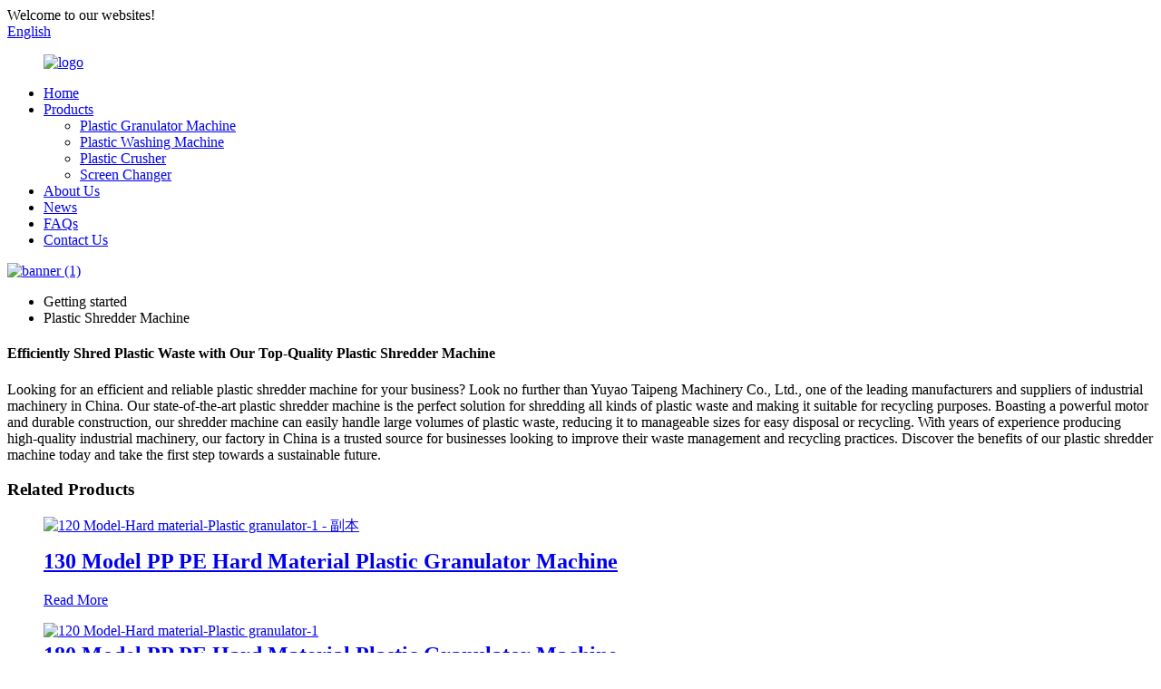

--- FILE ---
content_type: text/html
request_url: https://www.yytpjx.com/plastic-shredder-machine/
body_size: 9493
content:
<!DOCTYPE html>
<html dir="ltr" lang="en">
<head>
<meta charset="UTF-8"/>
<meta http-equiv="Content-Type" content="text/html; charset=UTF-8" />
<!-- Google tag (gtag.js) -->
<script async src="https://www.googletagmanager.com/gtag/js?id=G-3LTMVDKLE4"></script>
<script>
  window.dataLayer = window.dataLayer || [];
  function gtag(){dataLayer.push(arguments);}
  gtag('js', new Date());

  gtag('config', 'G-3LTMVDKLE4');
</script>
<title>China Plastic Shredder Machine Factory - Cheap Plastic Shredder Machine Manufacturer</title>
<meta name="viewport" content="width=device-width,initial-scale=1,minimum-scale=1,maximum-scale=1,user-scalable=no">
<link rel="apple-touch-icon-precomposed" href="">
<meta name="format-detection" content="telephone=no">
<meta name="apple-mobile-web-app-capable" content="yes">
<meta name="apple-mobile-web-app-status-bar-style" content="black">
<link href="//cdn.globalso.com/yytpjx/style/global/style.css" rel="stylesheet" onload="this.onload=null;this.rel='stylesheet'">
<link href="//cdn.globalso.com/yytpjx/style/public/public.css" rel="stylesheet" onload="this.onload=null;this.rel='stylesheet'">

<link rel="shortcut icon" href="https://cdn.globalso.com/yytpjx/ico.png" />
<meta name="description" content="Looking for a reliable plastic shredder machine supplier in China? Look no further than our factory! As a leading manufacturer, we offer high-quality machines for all your shredding needs. Order now and enjoy fast delivery and competitive pricing!" />
<meta name="keywords" content="Industrial plastic shredder machine,Heavy-duty plastic shredder,Small plastic shredder machine,Plastic bottle shredder,Dual shaft plastic shredder,PET bottle shredder machine,High-speed plastic shredder,Waste plastic shredder machine" />


</head>
<body>
<div class="container">
<header class=" web_head">
    <div class="head_top">
      <div class="layout">
        <div class="head_left">Welcome to our websites!</div>
        <div class="head_right">
          <b id="btn-search" class="btn--search"></b>
           <div class="change-language ensemble">
  <div class="change-language-info">
    <div class="change-language-title medium-title">
       <div class="language-flag language-flag-en"><a href="https://www.yytpjx.com/"><b class="country-flag"></b><span>English</span> </a></div>
       <b class="language-icon"></b> 
    </div>
	<div class="change-language-cont sub-content">
        <div class="empty"></div>
    </div>
  </div>
</div>
<!--theme253-->          
        </div>
      </div>
    </div>
    <div class="head_layer">
      <div class="layout">
        <figure class="logo"><a href="https://www.yytpjx.com/">
                <img src="https://cdn.globalso.com/yytpjx/logo.png" alt="logo">
                </a></figure>
        <nav class="nav_wrap">
          <ul class="head_nav">
        <li><a href="/">Home</a></li>
<li><a href="https://www.yytpjx.com/products/">Products</a>
<ul class="sub-menu">
	<li><a href="https://www.yytpjx.com/plastic-recycling-machine/">Plastic Granulator Machine</a></li>
	<li><a href="https://www.yytpjx.com/plastic-washing-machine/">Plastic Washing Machine</a></li>
	<li><a href="https://www.yytpjx.com/plastic-crusher/">Plastic Crusher</a></li>
	<li><a href="https://www.yytpjx.com/screen-changer/">Screen Changer</a></li>
</ul>
</li>
<li><a href="https://www.yytpjx.com/about-us/">About Us</a></li>
<li><a href="https://www.yytpjx.com/news/">News</a></li>
<li><a href="https://www.yytpjx.com/faqs/">FAQs</a></li>
<li><a href="https://www.yytpjx.com/contact-us/">Contact Us</a></li>
      </ul>
        </nav>
      </div>
    </div>
  </header>            <section class='tag_banner'>
            <a href="/products/">
                <img width="100%" height="auto" src="https://cdn.globalso.com/yytpjx/banner-1.jpg" alt="banner (1)">
            </a>
        </section>
        <section class="global_page">
        <section class="layout">
            <ul class="global_path_nav">
                <li><a>Getting started</a></li>
                <li><a>Plastic Shredder Machine</a></li>
            </ul>
            <section class="global_section global_section01">
                <h1 class="global_title">Efficiently Shred Plastic Waste with Our Top-Quality Plastic Shredder Machine</h1>
                <p>
                    Looking for an efficient and reliable plastic shredder machine for your business? Look no further than Yuyao Taipeng Machinery Co., Ltd., one of the leading manufacturers and suppliers of industrial machinery in China. Our state-of-the-art plastic shredder machine is the perfect solution for shredding all kinds of plastic waste and making it suitable for recycling purposes. Boasting a powerful motor and durable construction, our shredder machine can easily handle large volumes of plastic waste, reducing it to manageable sizes for easy disposal or recycling. With years of experience producing high-quality industrial machinery, our factory in China is a trusted source for businesses looking to improve their waste management and recycling practices. Discover the benefits of our plastic shredder machine today and take the first step towards a sustainable future.                </p>

            </section>
            <section class="global_section global_section02">
                <h3 class="global_title">Related Products</h3>
                <div class="global_top_products flex_wrap">
                    <div class="global_leftpd global_product phref">
                                                <figure><a href="https://www.yytpjx.com/130-model-pp-pe-hard-material-plastic-granulator-machine-product/" title="130 Model PP PE Hard Material Plastic Granulator Machine"><div class="img"><img src="https://cdn.globalso.com/yytpjx/120-Model-Hard-material-Plastic-granulator-1-副本.jpg" alt="120 Model-Hard material-Plastic granulator-1 - 副本"><a class="fancybox pd_icon" href="https://cdn.globalso.com/yytpjx/120-Model-Hard-material-Plastic-granulator-1-副本.jpg" data-fancybox-group="gallery" title="120 Model-Hard material-Plastic granulator-1 - 副本"></a></div></a><figcaption><h2 style="margin-top: 15px;"><a href="https://www.yytpjx.com/130-model-pp-pe-hard-material-plastic-granulator-machine-product/" title="130 Model PP PE Hard Material Plastic Granulator Machine">130 Model PP PE Hard Material Plastic Granulator Machine</a></h2><a href="https://www.yytpjx.com/130-model-pp-pe-hard-material-plastic-granulator-machine-product/" title="130 Model PP PE Hard Material Plastic Granulator Machine" class="global_toppd_btn">Read More</a></figcaption></figure>
                    </div>
                    <div class="global_rightpd flex_wrap">
                                                    <div class="global_product">
                                <figure>
                                    <div class="img">
                                        <a href="https://www.yytpjx.com/180-model-pp-pe-hard-material-plastic-granulator-machine-2-product/" title="180 Model PP PE Hard Material Plastic Granulator Machine"><img src="https://cdn.globalso.com/yytpjx/120-Model-Hard-material-Plastic-granulator-14.jpg" alt="120 Model-Hard material-Plastic granulator-1"><a class="fancybox pd_icon" href="https://cdn.globalso.com/yytpjx/120-Model-Hard-material-Plastic-granulator-14.jpg" data-fancybox-group="gallery" title="120 Model-Hard material-Plastic granulator-1" data-fancybox-group="gallery"></a></a></div>
                                    <figcaption>
                                        <h2 style="margin-top: 8px;height:36px!important;line-height:18px!important;overflow:hidden"><a style=""  href="https://www.yytpjx.com/180-model-pp-pe-hard-material-plastic-granulator-machine-2-product/" title="180 Model PP PE Hard Material Plastic Granulator Machine">180 Model PP PE Hard Material Plastic Granulator Machine</a></h2>
                                    </figcaption>
                                </figure>
                            </div>
                                                    <div class="global_product">
                                <figure>
                                    <div class="img">
                                        <a href="https://www.yytpjx.com/160-model-pp-pe-hard-material-plastic-granulator-machine-product/" title="160 Model PP PE Hard Material Plastic Granulator Machine"><img src="https://cdn.globalso.com/yytpjx/120-Model-Hard-material-Plastic-granulator-72.jpg" alt="120 Model-Hard material-Plastic granulator-7"><a class="fancybox pd_icon" href="https://cdn.globalso.com/yytpjx/120-Model-Hard-material-Plastic-granulator-72.jpg" data-fancybox-group="gallery" title="120 Model-Hard material-Plastic granulator-7" data-fancybox-group="gallery"></a></a></div>
                                    <figcaption>
                                        <h2 style="margin-top: 8px;height:36px!important;line-height:18px!important;overflow:hidden"><a style=""  href="https://www.yytpjx.com/160-model-pp-pe-hard-material-plastic-granulator-machine-product/" title="160 Model PP PE Hard Material Plastic Granulator Machine">160 Model PP PE Hard Material Plastic Granulator Machine</a></h2>
                                    </figcaption>
                                </figure>
                            </div>
                                                    <div class="global_product">
                                <figure>
                                    <div class="img">
                                        <a href="https://www.yytpjx.com/pp-hdpe-ldpe-film-woven-bag-waste-plastic-recycling-machine-whole-prodution-line-product/" title="PP HDPE LDPE  film woven bag  waste plastic recycling machine whole prodution line"><img src="https://cdn.globalso.com/yytpjx/14.jpg" alt="1"><a class="fancybox pd_icon" href="https://cdn.globalso.com/yytpjx/14.jpg" data-fancybox-group="gallery" title="1" data-fancybox-group="gallery"></a></a></div>
                                    <figcaption>
                                        <h2 style="margin-top: 8px;height:36px!important;line-height:18px!important;overflow:hidden"><a style=""  href="https://www.yytpjx.com/pp-hdpe-ldpe-film-woven-bag-waste-plastic-recycling-machine-whole-prodution-line-product/" title="PP HDPE LDPE  film woven bag  waste plastic recycling machine whole prodution line">PP HDPE LDPE  film woven bag  waste plastic recycling machine whole prodution line</a></h2>
                                    </figcaption>
                                </figure>
                            </div>
                                                    <div class="global_product">
                                <figure>
                                    <div class="img">
                                        <a href="https://www.yytpjx.com/150-model-pp-pe-hard-material-plastic-granulator-machine-product/" title="150 Model PP PE Hard Material Plastic Granulator Machine"><img src="https://cdn.globalso.com/yytpjx/120-Model-Hard-material-Plastic-granulator-42.jpg" alt="120 Model-Hard material-Plastic granulator-4"><a class="fancybox pd_icon" href="https://cdn.globalso.com/yytpjx/120-Model-Hard-material-Plastic-granulator-42.jpg" data-fancybox-group="gallery" title="120 Model-Hard material-Plastic granulator-4" data-fancybox-group="gallery"></a></a></div>
                                    <figcaption>
                                        <h2 style="margin-top: 8px;height:36px!important;line-height:18px!important;overflow:hidden"><a style=""  href="https://www.yytpjx.com/150-model-pp-pe-hard-material-plastic-granulator-machine-product/" title="150 Model PP PE Hard Material Plastic Granulator Machine">150 Model PP PE Hard Material Plastic Granulator Machine</a></h2>
                                    </figcaption>
                                </figure>
                            </div>
                                                    <div class="global_product">
                                <figure>
                                    <div class="img">
                                        <a href="https://www.yytpjx.com/pp-pe-hard-scrap-suit-for-low-output-plastic-recycling-pellet-making-granulator-machine-product/" title="PP PE Hard Scrap Suit for Low Output Plastic Recycling Pellet Making Granulator Machine"><img src="https://cdn.globalso.com/yytpjx/2.png" alt="2"><a class="fancybox pd_icon" href="https://cdn.globalso.com/yytpjx/2.png" data-fancybox-group="gallery" title="2" data-fancybox-group="gallery"></a></a></div>
                                    <figcaption>
                                        <h2 style="margin-top: 8px;height:36px!important;line-height:18px!important;overflow:hidden"><a style=""  href="https://www.yytpjx.com/pp-pe-hard-scrap-suit-for-low-output-plastic-recycling-pellet-making-granulator-machine-product/" title="PP PE Hard Scrap Suit for Low Output Plastic Recycling Pellet Making Granulator Machine">PP PE Hard Scrap Suit for Low Output Plastic Recycling Pellet Making Granulator Machine</a></h2>
                                    </figcaption>
                                </figure>
                            </div>
                                                    <div class="global_product">
                                <figure>
                                    <div class="img">
                                        <a href="https://www.yytpjx.com/120-model-pp-pe-plastic-granulator-machine-product/" title="120 Model PP PE Plastic Granulator Machine"><img src="https://cdn.globalso.com/yytpjx/120-Model-Hard-material-Plastic-granulator-4.jpg" alt="120 Model-Hard material-Plastic granulator-4"><a class="fancybox pd_icon" href="https://cdn.globalso.com/yytpjx/120-Model-Hard-material-Plastic-granulator-4.jpg" data-fancybox-group="gallery" title="120 Model-Hard material-Plastic granulator-4" data-fancybox-group="gallery"></a></a></div>
                                    <figcaption>
                                        <h2 style="margin-top: 8px;height:36px!important;line-height:18px!important;overflow:hidden"><a style=""  href="https://www.yytpjx.com/120-model-pp-pe-plastic-granulator-machine-product/" title="120 Model PP PE Plastic Granulator Machine">120 Model PP PE Plastic Granulator Machine</a></h2>
                                    </figcaption>
                                </figure>
                            </div>
                                            </div>
                </div>
            </section>
                            <section class="global_section global_advertisement">

                    <a href="/products/">
                        <img width="100%" height="auto" src="https://cdn.globalso.com/yytpjx/banner-3.jpg" alt="banner (3)">
                    </a>
                </section>
                        <section class="global_section global_sell_product">
                <h3 class="global_title">Top Selling Products</h3>
                <ul class="global_featuredpd flex_wrap">
                                            <li class="global_featureed_item">
                            <figure>
                                <div class="img">
                                    <a href="https://www.yytpjx.com/under-water-pellet-making-granulator-for-plastic-waste-material-recycling-purpose-product/" title="Under water pellet making granulator for plastic waste material recycling purpose"><img src="https://cdn.globalso.com/yytpjx/310.jpg" alt="dsd"><a class="fancybox pd_icon" href="https://cdn.globalso.com/yytpjx/310.jpg" data-fancybox-group="gallery" title="dsd" data-fancybox-group="gallery"></a></a>
                                </div>
                                <figcaption>
                                    <h2 style="margin-top: 8px;height:36px!important;line-height:18px!important;overflow:hidden">
                                        <a style="height:36px!important;line-height:18px!important;overflow:hidden"  href="https://www.yytpjx.com/under-water-pellet-making-granulator-for-plastic-waste-material-recycling-purpose-product/" title="Under water pellet making granulator for plastic waste material recycling purpose">Under water pellet making granulator for plastic waste material recycling purpose</a>
                                    </h2>
                                </figcaption>
                            </figure>
                        </li>
                                            <li class="global_featureed_item">
                            <figure>
                                <div class="img">
                                    <a href="https://www.yytpjx.com/100-agglomerator-water-ring-cuttingplastic-granulator-product/" title="100  Agglomerator Water Ring cuttingPlastic Granulator"><img src="https://cdn.globalso.com/yytpjx/Agglomerator-Film-Plastic-granulator-71.jpg" alt="Agglomerator-Film-Plastic granulator-7"><a class="fancybox pd_icon" href="https://cdn.globalso.com/yytpjx/Agglomerator-Film-Plastic-granulator-71.jpg" data-fancybox-group="gallery" title="Agglomerator-Film-Plastic granulator-7" data-fancybox-group="gallery"></a></a>
                                </div>
                                <figcaption>
                                    <h2 style="margin-top: 8px;height:36px!important;line-height:18px!important;overflow:hidden">
                                        <a style="height:36px!important;line-height:18px!important;overflow:hidden"  href="https://www.yytpjx.com/100-agglomerator-water-ring-cuttingplastic-granulator-product/" title="100  Agglomerator Water Ring cuttingPlastic Granulator">100  Agglomerator Water Ring cuttingPlastic Granulator</a>
                                    </h2>
                                </figcaption>
                            </figure>
                        </li>
                                            <li class="global_featureed_item">
                            <figure>
                                <div class="img">
                                    <a href="https://www.yytpjx.com/pp-hdpe-ldpe-abs-ps-pc-pa-pvc-eps-crushed-material-waste-plastic-bottle-recycling-production-line-granulator-product/" title="PP HDPE LDPE ABS PS PC PA PVC EPS crushed material waste plastic bottle recycling production line granulator"><img src="https://cdn.globalso.com/yytpjx/12.jpg" alt="1"><a class="fancybox pd_icon" href="https://cdn.globalso.com/yytpjx/12.jpg" data-fancybox-group="gallery" title="1" data-fancybox-group="gallery"></a></a>
                                </div>
                                <figcaption>
                                    <h2 style="margin-top: 8px;height:36px!important;line-height:18px!important;overflow:hidden">
                                        <a style="height:36px!important;line-height:18px!important;overflow:hidden"  href="https://www.yytpjx.com/pp-hdpe-ldpe-abs-ps-pc-pa-pvc-eps-crushed-material-waste-plastic-bottle-recycling-production-line-granulator-product/" title="PP HDPE LDPE ABS PS PC PA PVC EPS crushed material waste plastic bottle recycling production line granulator">PP HDPE LDPE ABS PS PC PA PVC EPS crushed material waste plastic bottle recycling production line granulator</a>
                                    </h2>
                                </figcaption>
                            </figure>
                        </li>
                                            <li class="global_featureed_item">
                            <figure>
                                <div class="img">
                                    <a href="https://www.yytpjx.com/pp-pe-abs-ps-pc-pa-300kgh-high-capacity-new-technology-plastic-recycling-machine-product/" title="PP PE ABS PS PC PA 300kg/h High Capacity New Technology Plastic Recycling Machine"><img src="https://cdn.globalso.com/yytpjx/a32590b6.jpg" alt="df"><a class="fancybox pd_icon" href="https://cdn.globalso.com/yytpjx/a32590b6.jpg" data-fancybox-group="gallery" title="df" data-fancybox-group="gallery"></a></a>
                                </div>
                                <figcaption>
                                    <h2 style="margin-top: 8px;height:36px!important;line-height:18px!important;overflow:hidden">
                                        <a style="height:36px!important;line-height:18px!important;overflow:hidden"  href="https://www.yytpjx.com/pp-pe-abs-ps-pc-pa-300kgh-high-capacity-new-technology-plastic-recycling-machine-product/" title="PP PE ABS PS PC PA 300kg/h High Capacity New Technology Plastic Recycling Machine">PP PE ABS PS PC PA 300kg/h High Capacity New Technology Plastic Recycling Machine</a>
                                    </h2>
                                </figcaption>
                            </figure>
                        </li>
                                            <li class="global_featureed_item">
                            <figure>
                                <div class="img">
                                    <a href="https://www.yytpjx.com/180-agglomerator-water-strand-plasticgranulator-product/" title="180 Agglomerator Water Strand PlasticGranulator"><img src="https://cdn.globalso.com/yytpjx/Agglomerator-Film-Plastic-granulator-55.jpg" alt="Agglomerator-Film-Plastic granulator-5"><a class="fancybox pd_icon" href="https://cdn.globalso.com/yytpjx/Agglomerator-Film-Plastic-granulator-55.jpg" data-fancybox-group="gallery" title="Agglomerator-Film-Plastic granulator-5" data-fancybox-group="gallery"></a></a>
                                </div>
                                <figcaption>
                                    <h2 style="margin-top: 8px;height:36px!important;line-height:18px!important;overflow:hidden">
                                        <a style="height:36px!important;line-height:18px!important;overflow:hidden"  href="https://www.yytpjx.com/180-agglomerator-water-strand-plasticgranulator-product/" title="180 Agglomerator Water Strand PlasticGranulator">180 Agglomerator Water Strand PlasticGranulator</a>
                                    </h2>
                                </figcaption>
                            </figure>
                        </li>
                                            <li class="global_featureed_item">
                            <figure>
                                <div class="img">
                                    <a href="https://www.yytpjx.com/200-agglomerator-water-ring-cuttingplastic-granulator-product/" title="200  Agglomerator Water Ring cuttingPlastic Granulator"><img src="https://cdn.globalso.com/yytpjx/Agglomerator-Film-Plastic-granulator-75.jpg" alt="Agglomerator-Film-Plastic granulator-7"><a class="fancybox pd_icon" href="https://cdn.globalso.com/yytpjx/Agglomerator-Film-Plastic-granulator-75.jpg" data-fancybox-group="gallery" title="Agglomerator-Film-Plastic granulator-7" data-fancybox-group="gallery"></a></a>
                                </div>
                                <figcaption>
                                    <h2 style="margin-top: 8px;height:36px!important;line-height:18px!important;overflow:hidden">
                                        <a style="height:36px!important;line-height:18px!important;overflow:hidden"  href="https://www.yytpjx.com/200-agglomerator-water-ring-cuttingplastic-granulator-product/" title="200  Agglomerator Water Ring cuttingPlastic Granulator">200  Agglomerator Water Ring cuttingPlastic Granulator</a>
                                    </h2>
                                </figcaption>
                            </figure>
                        </li>
                                            <li class="global_featureed_item">
                            <figure>
                                <div class="img">
                                    <a href="https://www.yytpjx.com/120-model-pp-pe-force-feeder-plastic-granulator-machine-product/" title="120 Model PP PE Force Feeder  Plastic Granulator Machine"><img src="https://cdn.globalso.com/yytpjx/DSC_6455.jpg" alt="DSC_6455"><a class="fancybox pd_icon" href="https://cdn.globalso.com/yytpjx/DSC_6455.jpg" data-fancybox-group="gallery" title="DSC_6455" data-fancybox-group="gallery"></a></a>
                                </div>
                                <figcaption>
                                    <h2 style="margin-top: 8px;height:36px!important;line-height:18px!important;overflow:hidden">
                                        <a style="height:36px!important;line-height:18px!important;overflow:hidden"  href="https://www.yytpjx.com/120-model-pp-pe-force-feeder-plastic-granulator-machine-product/" title="120 Model PP PE Force Feeder  Plastic Granulator Machine">120 Model PP PE Force Feeder  Plastic Granulator Machine</a>
                                    </h2>
                                </figcaption>
                            </figure>
                        </li>
                                            <li class="global_featureed_item">
                            <figure>
                                <div class="img">
                                    <a href="https://www.yytpjx.com/200-agglomerator-water-strand-plasticgranulator-product/" title="200 Agglomerator Water Strand PlasticGranulator"><img src="https://cdn.globalso.com/yytpjx/Agglomerator-Film-Plastic-granulator-16.jpg" alt="Agglomerator-Film-Plastic granulator-1"><a class="fancybox pd_icon" href="https://cdn.globalso.com/yytpjx/Agglomerator-Film-Plastic-granulator-16.jpg" data-fancybox-group="gallery" title="Agglomerator-Film-Plastic granulator-1" data-fancybox-group="gallery"></a></a>
                                </div>
                                <figcaption>
                                    <h2 style="margin-top: 8px;height:36px!important;line-height:18px!important;overflow:hidden">
                                        <a style="height:36px!important;line-height:18px!important;overflow:hidden"  href="https://www.yytpjx.com/200-agglomerator-water-strand-plasticgranulator-product/" title="200 Agglomerator Water Strand PlasticGranulator">200 Agglomerator Water Strand PlasticGranulator</a>
                                    </h2>
                                </figcaption>
                            </figure>
                        </li>
                                            <li class="global_featureed_item">
                            <figure>
                                <div class="img">
                                    <a href="https://www.yytpjx.com/pe-pp-pulverizer-machine-high-output-plastic-grinding-mill-machine-product/" title="PE.PP pulverizer machine High Output Plastic Grinding Mill Machine"><img src="https://cdn.globalso.com/yytpjx/39.jpg" alt="3"><a class="fancybox pd_icon" href="https://cdn.globalso.com/yytpjx/39.jpg" data-fancybox-group="gallery" title="3" data-fancybox-group="gallery"></a></a>
                                </div>
                                <figcaption>
                                    <h2 style="margin-top: 8px;height:36px!important;line-height:18px!important;overflow:hidden">
                                        <a style="height:36px!important;line-height:18px!important;overflow:hidden"  href="https://www.yytpjx.com/pe-pp-pulverizer-machine-high-output-plastic-grinding-mill-machine-product/" title="PE.PP pulverizer machine High Output Plastic Grinding Mill Machine">PE.PP pulverizer machine High Output Plastic Grinding Mill Machine</a>
                                    </h2>
                                </figcaption>
                            </figure>
                        </li>
                                            <li class="global_featureed_item">
                            <figure>
                                <div class="img">
                                    <a href="https://www.yytpjx.com/180-agglomerator-water-ring-cuttingplastic-granulator-product/" title="180  Agglomerator Water Ring cuttingPlastic Granulator"><img src="https://cdn.globalso.com/yytpjx/Agglomerator-Film-Plastic-granulator-74.jpg" alt="Agglomerator-Film-Plastic granulator-7"><a class="fancybox pd_icon" href="https://cdn.globalso.com/yytpjx/Agglomerator-Film-Plastic-granulator-74.jpg" data-fancybox-group="gallery" title="Agglomerator-Film-Plastic granulator-7" data-fancybox-group="gallery"></a></a>
                                </div>
                                <figcaption>
                                    <h2 style="margin-top: 8px;height:36px!important;line-height:18px!important;overflow:hidden">
                                        <a style="height:36px!important;line-height:18px!important;overflow:hidden"  href="https://www.yytpjx.com/180-agglomerator-water-ring-cuttingplastic-granulator-product/" title="180  Agglomerator Water Ring cuttingPlastic Granulator">180  Agglomerator Water Ring cuttingPlastic Granulator</a>
                                    </h2>
                                </figcaption>
                            </figure>
                        </li>
                                            <li class="global_featureed_item">
                            <figure>
                                <div class="img">
                                    <a href="https://www.yytpjx.com/single-screen-hydraulic-filter-changer-for-recycling-extruder-product/" title="Single screen hydraulic filter changer for recycling extruder"><img src="https://cdn.globalso.com/yytpjx/45.jpg" alt="4"><a class="fancybox pd_icon" href="https://cdn.globalso.com/yytpjx/45.jpg" data-fancybox-group="gallery" title="4" data-fancybox-group="gallery"></a></a>
                                </div>
                                <figcaption>
                                    <h2 style="margin-top: 8px;height:36px!important;line-height:18px!important;overflow:hidden">
                                        <a style="height:36px!important;line-height:18px!important;overflow:hidden"  href="https://www.yytpjx.com/single-screen-hydraulic-filter-changer-for-recycling-extruder-product/" title="Single screen hydraulic filter changer for recycling extruder">Single screen hydraulic filter changer for recycling extruder</a>
                                    </h2>
                                </figcaption>
                            </figure>
                        </li>
                                            <li class="global_featureed_item">
                            <figure>
                                <div class="img">
                                    <a href="https://www.yytpjx.com/automatic-changer-plastic-recycling-heat-double-stage-die-head-hydraulic-screen-changer-extruder-die-head-product/" title="Automatic changer plastic recycling heat double stage die head Hydraulic Screen Changer Extruder Die Head"><img src="https://cdn.globalso.com/yytpjx/500.jpg" alt="500"><a class="fancybox pd_icon" href="https://cdn.globalso.com/yytpjx/500.jpg" data-fancybox-group="gallery" title="500" data-fancybox-group="gallery"></a></a>
                                </div>
                                <figcaption>
                                    <h2 style="margin-top: 8px;height:36px!important;line-height:18px!important;overflow:hidden">
                                        <a style="height:36px!important;line-height:18px!important;overflow:hidden"  href="https://www.yytpjx.com/automatic-changer-plastic-recycling-heat-double-stage-die-head-hydraulic-screen-changer-extruder-die-head-product/" title="Automatic changer plastic recycling heat double stage die head Hydraulic Screen Changer Extruder Die Head">Automatic changer plastic recycling heat double stage die head Hydraulic Screen Changer Extruder Die Head</a>
                                    </h2>
                                </figcaption>
                            </figure>
                        </li>
                                    </ul>
            </section>
                        <section class="global_section global_related_tab_container">
                <ul class="global_tabs">
                                            <li class="active"><i></i>Related Blog</li><li><i></i>Reviews</li>
                                                                            </ul>
                <div class="global_tab_container">
                                            <div class="global_rela_wrap global_relanews_wrap show_wrap">
                            <ul class="global_related_items flex_wrap global_related_columus">
                                                                    <li class="global_related_columu">
                                        <h3 class="related_title"><a href="https://www.yytpjx.com/news/case-studyhow-a-german-auto-parts-supplier-reduced-waste-by-40-with-our-cutter/"  title="Case Study:How a German Auto Parts Supplier Reduced Waste by 40% with Our Cutter">Case Study:How a German Auto Parts Supplier Reduced Waste by 40% with Our Cutter</a></h3>
                                        <div class="related_info">
Waste reduction plays a critical role in the automotive industry, where efficient resource management directly impacts profitability and sustainability. The global automotive waste management mark...</div>
                                    </li>
                                                                    <li class="global_related_columu">
                                        <h3 class="related_title"><a href="https://www.yytpjx.com/news/top-steps-to-operate-an-underwater-pellet-making-granulator-for-plastic-waste-recycling/"  title="Top Steps to Operate an Underwater Pellet Making Granulator for Plastic Waste Recycling">Top Steps to Operate an Underwater Pellet Making Granulator for Plastic Waste Recycling</a></h3>
                                        <div class="related_info">
Operators achieve optimal results by following essential steps when using an Under water pellet making granulator for plastic waste material recycling purpose. A systematic approach promotes safet...</div>
                                    </li>
                                                                    <li class="global_related_columu">
                                        <h3 class="related_title"><a href="https://www.yytpjx.com/news/top-10-benefits-of-wholesale-purchasing-energy-saving-granulators-for-eco-friendly-manufacturing/"  title="Top 10 Benefits of Wholesale Purchasing Energy-Saving Granulators for Eco-Friendly Manufacturing">Top 10 Benefits of Wholesale Purchasing Energy-Saving Granulators for Eco-Friendly Manufacturing</a></h3>
                                        <div class="related_info">
Beckett PowerLight and Forney Q87 are recognized as top-tier solutions in the field of Oil-Fired Pules Igniter and Gas-Fired/Oil-Fired Pules Igniter. These devices significantly boost factory prod...</div>
                                    </li>
                                                                    <li class="global_related_columu">
                                        <h3 class="related_title"><a href="https://www.yytpjx.com/news/take-you-into-the-control-system-of-plastic-pelletizing-machine-detailed-explanation/"  title="Take you into the control system of plastic pelletizing machine detailed explanation">Take you into the control system of plastic pelletizing machine detailed explanation</a></h3>
                                        <div class="related_info">The control system of plastic pelletizing machine includes heating system, cooling system and process parameter measuring system, which mainly consists of electrical appliances, instruments and act...</div>
                                    </li>
                                                                    <li class="global_related_columu">
                                        <h3 class="related_title"><a href="https://www.yytpjx.com/news/your-guide-to-choosing-the-best-battery-gas-pulse-igniter/"  title="Your Guide to Choosing the Best Battery Gas Pulse Igniter">Your Guide to Choosing the Best Battery Gas Pulse Igniter</a></h3>
                                        <div class="related_info">Choosing the ideal battery Gas Pules Igniter is not only about convenience but also about ensuring safety and optimal performance. You need a product that is dependable, user-friendly, and perfectl...</div>
                                    </li>
                                                                    <li class="global_related_columu">
                                        <h3 class="related_title"><a href="https://www.yytpjx.com/news/tips-to-enhance-plastic-bottle-recycling-efficiency/"  title="Tips to Enhance Plastic Bottle Recycling Efficiency">Tips to Enhance Plastic Bottle Recycling Efficiency</a></h3>
                                        <div class="related_info">
Recycling plastic bottles efficiently isn’t just about reducing waste—it’s about creating a cleaner planet and saving resources. Did you know Europe recycles 52% of its plastic bottles, while the ...</div>
                                    </li>
                                                            </ul>
                        </div>
                                                <div class="global_rela_wrap global_relareview_wrap ">
                            <ul class="global_related_items flex_wrap global_related_columus">
                                
                                                                    <li class="global_related_item global_related_columu">
                                        <h4 class="related_title"><i class="fa_icontw"></i>
                                            <a  title="">Danny<span style='font-size:14px;font-weight:400;'> 2023.02.09 16:44:25</span></a>
                                            <span class="re_star">
                                                <img src="//cdn.globalso.com/img/star01.png" alt="">
                                                <img src="//cdn.globalso.com/img/star01.png" alt="">
                                                <img src="//cdn.globalso.com/img/star01.png" alt="">
                                                <img src="//cdn.globalso.com/img/star01.png" alt="">
                                                <img src="//cdn.globalso.com/img/star01.png" alt=""></span></h4><div class="related_info"> The sales person is professional and responsible, warm and polite, we had a pleasant conversation and no language barriers on communication.</div>
                                    </li>
                                                                    <li class="global_related_item global_related_columu">
                                        <h4 class="related_title"><i class="fa_icontw"></i>
                                            <a  title="">Candance<span style='font-size:14px;font-weight:400;'> 2023.02.03 08:25:34</span></a>
                                            <span class="re_star">
                                                <img src="//cdn.globalso.com/img/star01.png" alt="">
                                                <img src="//cdn.globalso.com/img/star01.png" alt="">
                                                <img src="//cdn.globalso.com/img/star01.png" alt="">
                                                <img src="//cdn.globalso.com/img/star01.png" alt="">
                                                <img src="//cdn.globalso.com/img/star01.png" alt=""></span></h4><div class="related_info"> The customer service staff's attitude is very sincere and the reply is timely and very detailed, this is very helpful for our deal,thank you.</div>
                                    </li>
                                                                    <li class="global_related_item global_related_columu">
                                        <h4 class="related_title"><i class="fa_icontw"></i>
                                            <a  title="">Marina<span style='font-size:14px;font-weight:400;'> 2023.02.01 00:57:28</span></a>
                                            <span class="re_star">
                                                <img src="//cdn.globalso.com/img/star01.png" alt="">
                                                <img src="//cdn.globalso.com/img/star01.png" alt="">
                                                <img src="//cdn.globalso.com/img/star01.png" alt="">
                                                <img src="//cdn.globalso.com/img/star01.png" alt="">
                                                <img src="//cdn.globalso.com/img/star01.png" alt=""></span></h4><div class="related_info"> We have been appreciated the Chinese manufacturing, this time also did not let us disappoint,good job!</div>
                                    </li>
                                                                    <li class="global_related_item global_related_columu">
                                        <h4 class="related_title"><i class="fa_icontw"></i>
                                            <a  title="">Ellen<span style='font-size:14px;font-weight:400;'> 2023.01.25 22:20:48</span></a>
                                            <span class="re_star">
                                                <img src="//cdn.globalso.com/img/star01.png" alt="">
                                                <img src="//cdn.globalso.com/img/star01.png" alt="">
                                                <img src="//cdn.globalso.com/img/star01.png" alt="">
                                                <img src="//cdn.globalso.com/img/star01.png" alt="">
                                                <img src="//cdn.globalso.com/img/star01.png" alt=""></span></h4><div class="related_info"> The company's products very well, we have purchased and cooperated many times, fair price and assured quality, in short, this is a trustworthy company!</div>
                                    </li>
                                                                    <li class="global_related_item global_related_columu">
                                        <h4 class="related_title"><i class="fa_icontw"></i>
                                            <a  title="">Dawn<span style='font-size:14px;font-weight:400;'> 2023.01.13 21:29:42</span></a>
                                            <span class="re_star">
                                                <img src="//cdn.globalso.com/img/star01.png" alt="">
                                                <img src="//cdn.globalso.com/img/star01.png" alt="">
                                                <img src="//cdn.globalso.com/img/star01.png" alt="">
                                                <img src="//cdn.globalso.com/img/star01.png" alt="">
                                                <img src="//cdn.globalso.com/img/star01.png" alt=""></span></h4><div class="related_info"> We always believe that the details decides the company's product quality, in this respect, the company conform our requirements and the goods are meet our expectations.</div>
                                    </li>
                                                                    <li class="global_related_item global_related_columu">
                                        <h4 class="related_title"><i class="fa_icontw"></i>
                                            <a  title="">Eartha<span style='font-size:14px;font-weight:400;'> 2022.12.30 15:21:36</span></a>
                                            <span class="re_star">
                                                <img src="//cdn.globalso.com/img/star01.png" alt="">
                                                <img src="//cdn.globalso.com/img/star01.png" alt="">
                                                <img src="//cdn.globalso.com/img/star01.png" alt="">
                                                <img src="//cdn.globalso.com/img/star01.png" alt="">
                                                <img src="//cdn.globalso.com/img/star01.png" alt=""></span></h4><div class="related_info"> The goods are very perfect and the company sales manager is warmful, we  will come to this company to purchase next time.</div>
                                    </li>
                                
                            </ul>
                        </div>
                                                                            </div>
            </section>
            <section class="global_section global_related_serach">
                <h3 class="global_title">related search</h3>
                <ul class="global_research">
                    <li><a href="https://www.yytpjx.com/plastic-film/" title="Plastic Film">Plastic Film</a></li>
                    <li><a href="https://www.yytpjx.com/plastic-particles/" title="Plastic Particles">Plastic Particles</a></li>
                    <li><a href="https://www.yytpjx.com/plastic-pe/" title="Plastic Pe">Plastic Pe</a></li>
                    <li><a href="https://www.yytpjx.com/plastics-granule-cutter-die-head-peletizing/" title="Plastics Granule Cutter Die Head Peletizing">Plastics Granule Cutter Die Head Peletizing</a></li>
                    <li><a href="https://www.yytpjx.com/vertical-injection-molding-machine/" title="Vertical Injection Molding Machine">Vertical Injection Molding Machine</a></li>
                    <li><a href="https://www.yytpjx.com/lab-twin-screw-extruder/" title="Lab Twin Screw Extruder">Lab Twin Screw Extruder</a></li>
                    <li><a href="https://www.yytpjx.com/plastic-material/" title="Plastic Material">Plastic Material</a></li>
                    <li><a href="https://www.yytpjx.com/screw-of-film-squeezing-machine/" title="Screw Of Film Squeezing Machine">Screw Of Film Squeezing Machine</a></li>
                    <li><a href="https://www.yytpjx.com/electric-socket-making-machine/" title="Electric Socket Making Machine">Electric Socket Making Machine</a></li>
                    <li><a href="https://www.yytpjx.com/gearbox/" title="Gearbox">Gearbox</a></li>
                    <li><a href="https://www.yytpjx.com/vibration-sieve/" title="Vibration Sieve">Vibration Sieve</a></li>
                </ul>
            </section>
            <section class="global_section global_leave_message_container">
                <section class="global_message_wrap inquiry-form-wrap border_shadow">
                    <script type="text/javascript" src="//www.globalso.site/form.js"></script>
                </section>
            </section>
        </section>
    </section>
    <script src="//cdn.globalso.com/blog.js"></script>
	<script>
        $(".web_footer").append('<div style="width: 100%;text-align: center;"><a href="https://www.globalso.com" rel="dofollow">Power by Globalso.com</a></div>');
    </script>
    <link rel="stylesheet" type="text/css" href="//cdn.globalso.com/blog.css">
<footer class="web_footer">
    <section class="foot_service" style="background-image: url(//cdn.globalso.com/yytpjx/style/global/img/demo/footer_bg.jpg)">
      <div class="layout">
        <div class="foot_items">
          <div class="foot_item wow fadeInLeftA" data-wow-delay=".1s">
            <div class="foot_item_hd">
              <h2 class="title">CONTACT US</h2>
            </div>
            <div class="foot_item_bd">
              <ul class="foot_contact_list">
               <li class="contact_item">
                 <i class="contact_ico contact_ico_local"></i>
                 <div class="contact_txt">
                    <div class="item_val">No. 186, Puzhong Second District,  Linpu Village, Linshan Town, Yuyao City, Zhejiang Province</div>                </div>
               </li>
               <li class="contact_item">
                 <i class="contact_ico contact_ico_tel"></i>
                 <div class="contact_txt">
                 <div class="item_val"><a class="tel_link" href="tel:0086-15761447714"><span class="item_label">Tel:</span><span class="item_val">0086-15761447714</span></a></div>                </div>
               </li>
               <li class="contact_item">
                 <i class="contact_ico contact_ico_email"></i>
                 <div class="contact_txt">
                   <div class="item_val"><a href="mailto:taipengjixie@163.com" class="add_email123"><span class="item_label">Email:</span><span class="item_val">taipengjixie@163.com</span></a></div>                </div>
               </li>
               
              </ul>
            </div>
          </div>
          <div class="foot_item wow fadeInLeftA" data-wow-delay=".2s">
            <div class="foot_item_hd">
              <h2 class="title">NEWLETTER</h2>
            </div>
            <div class="foot_item_bd">
              <div class="company_subscribe">
                <h3 class="subscribe_tit">For inquiries about our products or pricelist, 
please leave your email to us and we will be in 
touch within 24 hours.</h3>
                <div class="learn_more">
                  <a href="javascript:" class="sys_btn button">INQUIRY NOW</a>
                </div>
              </div>
            </div>
          </div>
          <div class="foot_item foot_item_follow wow fadeInLeftA" data-wow-delay=".3s">
            <div class="foot_item_hd">
              <h2 class="title">SOCIAL</h2>
            </div>
            <div class="foot_item_bd">
              <ul class="foot_sns">
                              <li><a target="_blank" href="https://www.facebook.com/"><img src="https://cdn.globalso.com/yytpjx/facebook.png" alt="facebook"></a></li>
                            <li><a target="_blank" href=""><img src="https://cdn.globalso.com/yytpjx/linkedin.png" alt="linkedin"></a></li>
                            <li><a target="_blank" href=""><img src="https://cdn.globalso.com/yytpjx/twitter.png" alt="twitter"></a></li>
                            <li><a target="_blank" href=""><img src="https://cdn.globalso.com/yytpjx/youtube.png" alt="youtube"></a></li>
                            </ul>
            </div>
          </div>
        </div>
      </div>
    </section>
    <section class="foot_bar">
      <div class="layout">
        <div class="copyright">
                                  © Copyright - 2010-2023 : All Rights Reserved.         <a href="/sitemap.xml">Sitemap</a> - <a href="https://www.yytpjx.com/">AMP Mobile</a>
<br><a href='https://www.yytpjx.com/plastic-recycling-granulator/' title='Plastic Recycling Granulator'>Plastic Recycling Granulator</a>, 
<a href='https://www.yytpjx.com/plastic-granulator/' title='Plastic Granulator'>Plastic Granulator</a>, 
<a href='https://www.yytpjx.com/plastic-waste-machines/' title='Plastic Waste Machines'>Plastic Waste Machines</a>, 
<a href='https://www.yytpjx.com/single-screw-granulator/' title='Single Screw Granulator'>Single Screw Granulator</a>, 
<a href='https://www.yytpjx.com/plastic-extruder-screw/' title='Plastic Extruder Screw'>Plastic Extruder Screw</a>, 
<a href='https://www.yytpjx.com/recycling-machine-for-plastic/' title='Recycling Machine For Plastic'>Recycling Machine For Plastic</a>,                  
        </div>
      </div>
    </section>    
  </footer>
<aside class="scrollsidebar" id="scrollsidebar">
  <div class="side_content">
    <div class="side_list">
      <header class="hd"><img src="//cdn.globalso.com/title_pic.png" alt="Online Inquiry"/></header>
      <div class="cont">
        <li><a class="email" href="javascript:" >Send Email</a></li>
                                      </div>
                  <div class="side_title"><a  class="close_btn"><span>x</span></a></div>
    </div>
  </div>
  <div class="show_btn"></div>
</aside>
<div class="inquiry-pop-bd">
  <div class="inquiry-pop"> <i class="ico-close-pop" onClick="hideMsgPop();"></i> 
    <script type="text/javascript" src="//www.globalso.site/form.js"></script> 
  </div>
</div>
</div>
<div class="web-search"> <b id="btn-search-close" class="btn--search-close"></b>
  <div style=" width:100%">
    <div class="head-search">
      <form  action="/search.php" method="get">
          <input class="search-ipt" type="text" placeholder="Start Typing..."  name="s" id="s" />
          <input type="hidden" name="cat" value="490"/>
          <input class="search-btn" type="submit"  value="" id="searchsubmit" />
        <span class="search-attr">Hit enter to search or ESC to close</span>
        </form>
    </div>
  </div>
</div>

<script type="text/javascript" src="//cdn.globalso.com/yytpjx/style/global/js/jquery.min.js"></script> 
<script type="text/javascript" src="//cdn.globalso.com/yytpjx/style/global/js/common.js"></script>
<script type="text/javascript" src="//cdn.globalso.com/yytpjx/style/public/public.js"></script> 
<!--[if lt IE 9]>
<script src="//cdn.globalso.com/yytpjx/style/global/js/html5.js"></script>
<![endif]-->
<script>
function getCookie(name) {
    var arg = name + "=";
    var alen = arg.length;
    var clen = document.cookie.length;
    var i = 0;
    while (i < clen) {
        var j = i + alen;
        if (document.cookie.substring(i, j) == arg) return getCookieVal(j);
        i = document.cookie.indexOf(" ", i) + 1;
        if (i == 0) break;
    }
    return null;
}
function setCookie(name, value) {
    var expDate = new Date();
    var argv = setCookie.arguments;
    var argc = setCookie.arguments.length;
    var expires = (argc > 2) ? argv[2] : null;
    var path = (argc > 3) ? argv[3] : null;
    var domain = (argc > 4) ? argv[4] : null;
    var secure = (argc > 5) ? argv[5] : false;
    if (expires != null) {
        expDate.setTime(expDate.getTime() + expires);
    }
    document.cookie = name + "=" + escape(value) + ((expires == null) ? "": ("; expires=" + expDate.toUTCString())) + ((path == null) ? "": ("; path=" + path)) + ((domain == null) ? "": ("; domain=" + domain)) + ((secure == true) ? "; secure": "");
}
function getCookieVal(offset) {
    var endstr = document.cookie.indexOf(";", offset);
    if (endstr == -1) endstr = document.cookie.length;
    return unescape(document.cookie.substring(offset, endstr));
}

var firstshow = 0;
var cfstatshowcookie = getCookie('easyiit_stats');
if (cfstatshowcookie != 1) {
    a = new Date();
    h = a.getHours();
    m = a.getMinutes();
    s = a.getSeconds();
    sparetime = 1000 * 60 * 60 * 24 * 1 - (h * 3600 + m * 60 + s) * 1000 - 1;
    setCookie('easyiit_stats', 1, sparetime, '/');
    firstshow = 1;
}
if (!navigator.cookieEnabled) {
    firstshow = 0;
}
var referrer = escape(document.referrer);
var currweb = escape(location.href);
var screenwidth = screen.width;
var screenheight = screen.height;
var screencolordepth = screen.colorDepth;
$(function($){
   $.post("https://www.yytpjx.com/statistic.php", { action:'stats_init', assort:0, referrer:referrer, currweb:currweb , firstshow:firstshow ,screenwidth:screenwidth, screenheight: screenheight, screencolordepth: screencolordepth, ranstr: Math.random()},function(data){}, "json");
			
});
</script>


 
</body>
</html><!-- Globalso Cache file was created in 0.63130712509155 seconds, on 10-11-25 22:46:09 -->